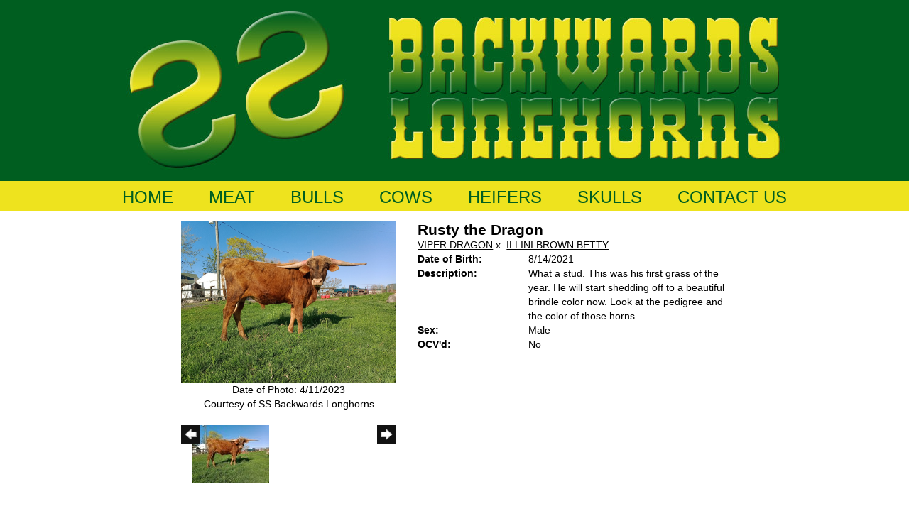

--- FILE ---
content_type: text/html; charset=utf-8
request_url: http://www.ssbackwardslonghorns.com/Default.aspx?AnimalID=135402&Name=RustytheDragon
body_size: 43766
content:

<!DOCTYPE html>
<html>
<head id="Head1"><meta name="robots" content="noindex" /><title>
	Rusty the Dragon
</title><meta name="Keywords" /><meta name="Description" /><meta name="copyright" content="2026&amp;nbsp;SS Backwards Longhorns" /><meta name="msvalidate.01" content="10AEC6DFD0F450EFBED6288FCA9D0301" /><style id="StylePlaceholder" type="text/css">
        </style><link href="/css/bootstrap.min.css" rel="stylesheet" /><link href="/font-awesome-4.7.0/css/font-awesome.min.css" rel="stylesheet" /><link rel="stylesheet" type="text/css" href="/javascript/magnific-popup/magnific-popup.css?v=1172017" />
    <script src="/javascript/HH_JScript.js" type="text/javascript"></script>
    <script src="/javascript/jquery-1.12.4.min.js" type="text/javascript"></script>
    <script src="/javascript/bootstrap.min.js" type="text/javascript"></script>    
    <script type="text/javascript" src='https://www.google.com/recaptcha/api.js'></script>

<script language="javascript" src="/javascript/animaldetailcarousel.js" ></script><meta property="og:image" content="http://www.ssbackwardslonghorns.com/Photos/IMG202304111715165531.jpg" /><link rel="image_src" href="http://www.ssbackwardslonghorns.com/Photos/IMG202304111715165531.jpg" /><link href="/Telerik.Web.UI.WebResource.axd?d=PMrIT5dOWaVYIcpFWUE4nM7uSL-evdKDcWDBRtdMmWKyhC_VmyOTM6RcCfxBLja5ORp1ecehI88FlTttEUegrlZIUmsWvMusFOwptMuEJWs-d42_Nk8v9Ha7DSp4chO10&amp;t=638840874637275692&amp;compress=1&amp;_TSM_CombinedScripts_=%3b%3bTelerik.Web.UI%2c+Version%3d2025.1.416.462%2c+Culture%3dneutral%2c+PublicKeyToken%3d121fae78165ba3d4%3aen-US%3aced1f735-5c2a-4218-bd68-1813924fe936%3aed2942d4%3a1e75e40c" type="text/css" rel="stylesheet" /><link id="phNonResponsiveWebsiteCSS" rel="stylesheet" type="text/css" href="css/non-responsive.css?638929942655141853" /><link id="hostdefault" rel="stylesheet" type="text/css" href="/Sites/0/default.css?637479354207077143" /><link id="skindefault" rel="stylesheet" type="text/css" href="/Sites/420/Skins/skin.css?636231849604258096" /><link rel="icon" href="/Sites/420/favicon.ico" /><link rel="apple-touch-icon" href="/Sites/420/favicon.ico" /><link rel="icon" href="/Sites/420/favicon.ico" /></head>
<body id="Body">
    <noscript>
        Your browser does not have javascript/scripting enabled. To proceed, you must enable
        javascript/scripting.
    </noscript>
    <form name="form1" method="post" action="http://www.ssbackwardslonghorns.com/Default.aspx?AnimalID=135402&amp;Name=RustytheDragon" id="form1" enctype="multipart/form-data" style="height: 100%;">
<div>
<input type="hidden" name="ScriptManager1_TSM" id="ScriptManager1_TSM" value="" />
<input type="hidden" name="StyleSheetManager1_TSSM" id="StyleSheetManager1_TSSM" value="" />
<input type="hidden" name="__EVENTTARGET" id="__EVENTTARGET" value="" />
<input type="hidden" name="__EVENTARGUMENT" id="__EVENTARGUMENT" value="" />
<input type="hidden" name="__VIEWSTATE" id="__VIEWSTATE" value="gDKvY/UlUQ7uLcTPNJEd/ioCu8uXyIX0Rvik5F5Ea5o4mWGF13H+Bjad4dDl0DojtvIdBEWjPF0d81PGAtqHf1tcAJgq6RNeKxw6/wwE6/f0l2dL5EId3QhVHRO4QaBJ0w08L7Nz20pwpNEPDIPKg8syA7wVE12gxgBtWEMLII/7Y6TIHoEesM40DRVpyQlo70b9bkkNpNruUeP26U0/lKnfOPKV4khPFkW/QN0NDvIpYHEZRN4diD7NSJDfqtvJpJQjM9C+FI2CikxqC+e9KzwrmD7DId+xiF92lF2IyX66ZnhLFzna5/QXQ9OLMeUR3Zcs9vZfblhXaarhT+3uYxHmtjRTahebf2I3B0hwsJC4do0D/BK3DvWk7QrER/hTWj98BvLAAaOXYAPUU+ggxXUR33jheU4LL2lEzwfy1L83qy5e39vl/HIrbjW9yg1i6XDh95z+nDHknfVfbnXnteEmbp9Flt4MqtrJWXQA3jh4bzk1WBIszAtEQDqtJ/26oKC8JYf6N0hP/5ZkxcMA2JmhHVU93ljwganKKIWIsMIUBoN3uTEdeZ4YL0urA3RmFNQAImDaJYsYNqkLPfsSPpfg8j2k3J2KVMqpA9K2QZTU8KbB3IsEfoUeRTv9XTDBANwMO790Pko1tjNaUOOlAdSLEB7IdOW8xQ7nDv3GU/jb5ZUwgm0OHsvOykXgr04AlMm6/[base64]/CwNIxemMh1kgNe3/RXVaUtPGK0TM9D2eOhZC6dFo507cDAZ8ZKhCfYO+62Bf0aN9sjQreM4+gSMSRRVzggAss0+h0sA0Q4tKDUHnBb592OnG6TOgHUMjKwTKQZxAQHUPOIHdSVaCAVTOiAqaXm89D9VV9edKxaDuvcE3msc0nvNi1/BeuIwttI54ZhsFo94ji098BbUo1gv/PC25g1t4YHqDzfqsfZG26rdELNMmSUcGV2axz/IYZtPa6NHZmO0ooCByH871UchfhZMTADF2yL5NwqchRtPt5LNCF3YE1nsuO9xS8bgf8+NFgPM9UXQ6JiXabkjNBUF8vJK4QRbV4KXhRPmpIo8oAtMZEnVjEOvRc4Y904B0YCL9edsx6/q0x5PUxOt7wen67zg5TbmV/[base64]/otD6QyUwV7+P/CkHm8lwwum45zgcPpeeI2uNISD7vU0W+rDUhpIvpwt0WRxUlFv2g/zxXuAbtI6LgtPoSO2oeGDOImp6ZCunLnrEFEzE30i2IamwO7HkLdbk3JOjK4raAaPnBcHpOplEbz7QuANYOnAxL433RHDc9GEQ4x/VtqUUlQ+k/5yGQ5u+DMjBL45VpC2+xpiFi3mHipsQzopcRu1WnMJq2yaoa4Haa/vC8lrPKDCbM1F+eM8w3vr9i/Sg/mPDPn3F64RkuxuK64GCfs1aQlxvP0Utl1nLJ3/S49Oy3iNLE6JLDRanDCJuzZkdFyXkYrhpJeudXXG/xmxCBSn1bBvvvBuPo58YkRnytNzUhyGhB76OUGdIIAv8Cz5SzfcIuJOGkEE26LQRhaFLkcma7iscds8URfht20+PiJ6EVYilfQcke1iAWgV8HK6PWeD53iFCBrVOOTkRWQwpYHF/aD63iZOaFPU13WYhws15VrNI/PxQvR+VHym0DBXvAqwYRXg15L/TjLjKPwF+UntsB1DV1VzCvxLhFXnyExnInc9qxRnHPyj+kTOHnJBgxF3graEU8Wm0w/+Wvt2OB4EDY6LymVWkrSqgKmqgx5Mysy8S52GnOLn8ojrsm9yWrDEBCLMlugzE9Z3Y+Eu4z3GvSEtVIQ7qITsi/13mWWMQTguNmPzgbIEYDYqsZRMHpcI1c2hn8Kp6G18ZBczz25SeZRgPB8uOd2NvuBHHRSwQhDMdmQU3fscApEC/ssStbiXZFODigwZms4I5xA2FYVhU5/IFOR+4smRJrzVOA1VRlt2mBhqp8Pl4eq1MSPlNSRavRCHx/D8xHzjDysaChMJQ1BENNvkhNIPNZC3KTyeq5RBWwomgKcL+Ph83KHlzvQJNOopXhiwXopQVXobiCyupmkRdAuqwAHepRAXBec8ILYEXNk4tAzsEJd3/NgBf5wTxcM/OChEBxZ2ARrn88sC33BOQVvB9fBGgVnt0roLqGXgpTmhhIRQYRWBJQB14Wb7utH1SDDyLXsDNMAkbREi0hkCPBy9X4sxy2BmZSUNp1LzMaI8ITLT3a6dTp8e+fSvi/w/iNSfrmir9WC2TUNGxWX08nzeT8KXvhVsqXjKS3vbUvY1rFmVZVMS6Bz8haQ/UowL4omrBScMqX5h7Qgrcw1D/Ekp+SC2TeU2KT+zW/3i0c+noUk0OReCF5xqLIxnWN1JD7qji4/ZYll7SU2qrKoeSYnK9V8D9mbdfvvVnogTxhJIMMUlAQRfoy56vpwoso23dqOzCQyYIQmLG4KVbe0/pqDVJ+uSrMhgOXyBx3Q9PXX1X0ZnYr1T/j+eXHaL9Tz4YBBbhaATqzyzvGl+xBQAeUGE1PJkWU/byNLnXOL9KNM/[base64]/[base64]/+yxkM3uReV/e9dw7y+DP0Wt7afpheeketIJQ20rlz/KhfQUe97fy8pXYDptxTh4Rsk4Pyfsh+vUucYKxow/WBMX/ODDCG5S2T3LTpXIgNYUaVh0vPGrH8H7VUWEnx9xgoXAyAhJiMLG0ZE/EgseXNCkLtjr07KyicbaeD1JwC0wExAfg9b5peDq6JML/iwiZstmUachM9G0PVFHuaIvLMfaGZQcD6PDoZjKXf2BZnnIru8eTWqYqDpGYFG2F/TgNjxc7O2btPs8+HQd2q6D5RbB/3YBkZ3Qin4hLbFZBnUctaU+G1GYReIEVHXjIXIJ878cJ8mfx9kuyAi+voiHiUz/LlJqCjSeoAPeM+b1wQeKSWLtJ7Kiq7jy1Ce0RpOHsMuDiX8rGeOsAdPOhVzenTBKm4DHPqaJq4IP/xV7isL94Un2rAdYD/F8DMMGapMOM0wxT8112g/8FGwxhOt8aw0ETNl55SWBT0HDpuJrqoIsiRzH361MPyyyJxiw" />
</div>

<script type="text/javascript">
//<![CDATA[
var theForm = document.forms['form1'];
if (!theForm) {
    theForm = document.form1;
}
function __doPostBack(eventTarget, eventArgument) {
    if (!theForm.onsubmit || (theForm.onsubmit() != false)) {
        theForm.__EVENTTARGET.value = eventTarget;
        theForm.__EVENTARGUMENT.value = eventArgument;
        theForm.submit();
    }
}
//]]>
</script>


<script src="/WebResource.axd?d=pynGkmcFUV13He1Qd6_TZNZr42xUqmA1cu5uT6JWy71MV02kNwuLGL617JfsWitqyEH-aZNltMZEefcYkF3E3w2&amp;t=638901356248157332" type="text/javascript"></script>


<script src="/Telerik.Web.UI.WebResource.axd?_TSM_HiddenField_=ScriptManager1_TSM&amp;compress=1&amp;_TSM_CombinedScripts_=%3b%3bAjaxControlToolkit%2c+Version%3d4.1.50401.0%2c+Culture%3dneutral%2c+PublicKeyToken%3d28f01b0e84b6d53e%3aen-US%3a5da0a7c3-4bf6-4d4c-b5d5-f0137ca3a302%3aea597d4b%3ab25378d2%3bTelerik.Web.UI%2c+Version%3d2025.1.416.462%2c+Culture%3dneutral%2c+PublicKeyToken%3d121fae78165ba3d4%3aen-US%3aced1f735-5c2a-4218-bd68-1813924fe936%3a16e4e7cd%3a33715776%3af7645509%3a24ee1bba%3ae330518b%3a2003d0b8%3ac128760b%3a1e771326%3a88144a7a%3ac8618e41%3a1a73651d%3a333f8d94" type="text/javascript"></script>
<div>

	<input type="hidden" name="__VIEWSTATEGENERATOR" id="__VIEWSTATEGENERATOR" value="CA0B0334" />
</div>
        <script type="text/javascript">
//<![CDATA[
Sys.WebForms.PageRequestManager._initialize('ScriptManager1', 'form1', ['tamsweb$pagemodule_AnimalDetail$UpdatePanel5','','tamsweb$pagemodule_AnimalDetail$ImageCarousel','','tamsweb$pagemodule_AnimalDetail$uptPnlProgeny',''], [], [], 90, '');
//]]>
</script>

        
        <div>
            
    <div class="pageHeader adminHide" align="center">        
        <a id="A1" title="Home" href="/"><img src="/Sites/420/skins/images/brand_header.jpg" alt="SS Backwards Longhorns" style="border:none;"/></src></a>
    </div>
    <div class="pageNavigation adminHide">
        <table cellpadding="0" cellspacing="0" align="center">
            <tr>
                <td align="center">
                    <div tabindex="0" id="amsweb_Menu_RadMenu1" class="RadMenu RadMenu_Default rmSized" style="height:37px;">
	<!-- 2025.1.416.462 --><ul class="rmRootGroup rmHorizontal">
		<li class="rmItem rmFirst"><a title="Home" class="rmLink rmRootLink" href="/Default.aspx?action=home"><span class="rmText">Home</span></a></li><li class="rmItem "><a title="Meat" class="rmLink rmRootLink" href="/Meat"><span class="rmText">Meat</span></a><div class="rmSlide">
			<ul class="rmVertical rmGroup rmLevel1">
				<li class="rmItem rmFirst rmLast"><a title="Calendar of Events" class="rmLink" href="/Events"><span class="rmText">Calendar of Events</span></a></li>
			</ul>
		</div></li><li class="rmItem "><a title="Bulls" class="rmLink rmRootLink" href="/Bulls"><span class="rmText">Bulls</span></a></li><li class="rmItem "><a title="Cows" class="rmLink rmRootLink" href="/Cows"><span class="rmText">Cows</span></a></li><li class="rmItem "><a title="Heifers" class="rmLink rmRootLink" href="/Heifers"><span class="rmText">Heifers</span></a></li><li class="rmItem "><a title="Skulls" class="rmLink rmRootLink" href="/Skulls"><span class="rmText">Skulls</span></a></li><li class="rmItem rmLast"><a title="Contact Us" class="rmLink rmRootLink" href="/Contact-Us"><span class="rmText">Contact Us</span></a><div class="rmSlide">
			<ul class="rmVertical rmGroup rmLevel1">
				<li class="rmItem rmFirst rmLast"><a title="Farm Life" class="rmLink" href="/FarmLife"><span class="rmText">Farm Life</span></a></li>
			</ul>
		</div></li>
	</ul><input id="amsweb_Menu_RadMenu1_ClientState" name="amsweb_Menu_RadMenu1_ClientState" type="hidden" />
</div>
    

                </td>
            </tr>
        </table>
    </div>
<div class="container">
    <div class="pageContentArea">
        <div class="contentContentArea">
            <div class="content">
                <div id="amsweb_contentpane">
                <div id="amsweb_PageModulePanelOuterpagemodule_AnimalDetail" class="PageModulePanelOuter">
	<div id="amsweb_PageModulePanelpagemodule_AnimalDetail" class="PageModulePanel">
		

<style type="text/css">
    .Content_Wrapper, .Boxes_Wrapper {
        overflow: hidden;
        position: relative; /* set width ! */
    }

    .Content, .Boxes_Content {
        position: absolute;
        top: 0;
        left: 0;
    }

    .Boxes {
        width: 400px;
        height: 100px;
    }

    .Boxes_Wrapper {
        width: 400px;
        height: 116px;
        top: 0px;
        left: 5px;
        white-space: nowrap;
    }

        .Boxes_Wrapper img {
            display: inline;
        }

    .BoxesSlider {
        width: 400px;
        margin: 4px 0 0px;
    }

        .BoxesSlider .radslider {
            margin: 0 auto;
        }

    .infiniteCarousel {
        position: relative;
        height: 120px;
        text-align: center;
        overflow: hidden;
    }

        .infiniteCarousel .wrapper {
            width: 272px;
            overflow: auto;
            min-height: 11em;
            position: absolute;
            left: 0;
            right: 0;
            top: 0;
            height: 120px;
            margin: 0 auto;
        }

            .infiniteCarousel .wrapper ul {
                width: 9999px;
                list-style-image: none;
                list-style-position: outside;
                list-style-type: none;
                position: absolute;
                top: 0;
                margin: 0;
                padding: 0;
            }

        .infiniteCarousel ul li {
            display: block;
            float: left;
            width: 136px;
            height: 110px;
            padding-top: 10px;
            font-size: 11px;
            font-family: Arial;
            text-align: center;
            margin: 0 auto;
        }

            .infiniteCarousel ul li b {
                font-size: 11.5px;
                font-weight: 700;
                font-family: Arial;
                display: block;
                margin-top: 7px;
            }

            .infiniteCarousel ul li a, .infiniteCarousel ul li a:active, .infiniteCarousel ul li a:visited {
                text-decoration: none;
                border: hidden;
                border: 0;
                border: none;
            }

        .infiniteCarousel .forward {
            background-position: 0 0;
            right: 0;
            display: block;
            background: url(/Images/next.gif) no-repeat 0 0;
            text-indent: -9999px;
            position: absolute;
            top: 10px;
            cursor: pointer;
            height: 66px;
            width: 27px;
        }

        .infiniteCarousel .back {
            background-position: 0 -72px;
            left: 0;
            display: block;
            background: url(/Images/prev.gif) no-repeat 0 0;
            text-indent: -999px;
            position: absolute;
            top: 10px;
            cursor: pointer;
            height: 66px;
            width: 27px;
        }

        .infiniteCarousel .thumbnail {
            width: 108px;
        }

    a img {
        border: none;
    }

    .addthis_counter, .addthis_counter .addthis_button_expanded {
        color: #000 !important;
    }

    .animalMedical td.rgSorted {
        background-color: #fff !important;
    }

    .animalMedical th.rgSorted {
        border: 1px solid;
        border-color: #fff #dcf2fc #3c7fb1 #8bbdde;
        border-top-width: 0;
        background: 0 -2300px repeat-x #a6d9f4 url(/WebResource.axd?d=GGZuOoGk3rktUs6hQ4y52R0V5dTjV4oW5fpDU3d6XmNsF4laJnOh1Ck4RhYZH4bDenKzZ9KeDhaP4LrwlE8AS0AfYuBf-ccWkDQ6xbX1KVp4qZhB0Ly-EZl99rh3Hr2aa0To_bbdG6NXSXdqEXJ-u8QKBzQQXTYYTg_sgdFChZA1&t=636138644440371322);
    }
</style>
<script language="javascript" type="text/javascript">
    $(document).ready(function () {
        showCarousel();
    });

    function showCarousel() {
        $('.infiniteCarousel').infiniteCarousel();
        $(".infiniteCarousel").show();
    }

    var initialValue;
    var initialValue2;

    function HandleClientLoaded2(sender, eventArgs) {
        initialValue2 = sender.get_minimumValue();
        HandleClientValueChange2(sender, null);
    }

    function HandleClientValueChange2(sender, eventArgs) {
        var wrapperDiv = document.getElementById('boxes_wrapper');
        var contentDiv = document.getElementById('boxes_content');

        var oldValue = (eventArgs) ? eventArgs.get_oldValue() : sender.get_minimumValue();
        var change = sender.get_value() - oldValue;

        var contentDivWidth = contentDiv.scrollWidth - wrapperDiv.offsetWidth;
        var calculatedChangeStep = contentDivWidth / ((sender.get_maximumValue() - sender.get_minimumValue()) / sender.get_smallChange());

        initialValue2 = initialValue2 - change * calculatedChangeStep;

        if (sender.get_value() == sender.get_minimumValue()) {
            contentDiv.style.left = 0 + 'px';
            initialValue2 = sender.get_minimumValue();
        }
        else {
            contentDiv.style.left = initialValue2 + 'px';
        }
    }

    function loadLargeImage(filename, videoUrl,  date, comments, CourtesyOf) {
        var imgUrl = "/Photos/" + filename.replace("_thumb", "");

        // clear any video iframes
        $("#amsweb_pagemodule_AnimalDetail_divMainImageVideo").children().remove();

        // toggle visibility of video player and image viewer
        $("#amsweb_pagemodule_AnimalDetail_divMainImagePhoto").css("visibility", videoUrl ? "hidden" : "visible");
        $("#amsweb_pagemodule_AnimalDetail_divMainImageVideo").css("visibility", videoUrl ? "visible" : "hidden");

        // process image as normal
        $("#amsweb_pagemodule_AnimalDetail_divMainImagePhoto").css("height", "auto");
        $("#amsweb_pagemodule_AnimalDetail_imgAnimal")[0].style.height = "";
        $("#amsweb_pagemodule_AnimalDetail_imgAnimal")[0].src = imgUrl;
        var onclick = $("#amsweb_pagemodule_AnimalDetail_hypLargeImage")[0].getAttribute("onclick");

        if (typeof (onclick) != "function") {
            $("#amsweb_pagemodule_AnimalDetail_hypLargeImage")[0].setAttribute('onClick', 'window.open("' + imgUrl + '","window","toolbar=0,directories=0,location=0,status=1,menubar=0,resizeable=1,scrollbars=1,width=850,height=625")');
        } else {
            $("#amsweb_pagemodule_AnimalDetail_hypLargeImage")[0].onclick = function () { window.open('"' + imgUrl + '"', "window", "toolbar=0,directories=0,location=0,status=1,menubar=0,resizeable=1,scrollbars=1,width=850,height=625"); };
        }
        $("#amsweb_pagemodule_AnimalDetail_litImageDate")[0].innerHTML = "";
        if (date != "")
            $("#amsweb_pagemodule_AnimalDetail_litImageDate")[0].innerHTML = "Date of Photo: " + date.replace(" 12:00:00 AM", "");
        $("#amsweb_pagemodule_AnimalDetail_litImageDescription")[0].innerHTML = "";
        if (CourtesyOf != "")
            $("#amsweb_pagemodule_AnimalDetail_litImageDescription")[0].innerHTML = "Courtesy of " + CourtesyOf;

        $("#imageComments")[0].innerHTML = "";
        if (comments != "")
            $("#imageComments")[0].innerHTML = comments;

        // add video embed or hide it
        if (videoUrl) {
            // squish the image (since we're using visibility instead of display)
            $("#amsweb_pagemodule_AnimalDetail_divMainImagePhoto").css("height", "0");

            // build the embed element
            videoUrl = videoUrl.replace("&t=", "?start=");
            var embed = "<iframe style=\"width: 100%; height: 250px;\" src=\"https://www.youtube.com/embed/";
            embed += videoUrl;
            embed += "\" frameborder=\"0\" allow=\"accelerometer; autoplay; encrypted-media; gyroscope; picture-in-picture\" allowfullscreen></iframe>";

            // add the youtube embed iframe
            $("#amsweb_pagemodule_AnimalDetail_divMainImageVideo").append(embed);
        }
    }

</script>

<script src="javascript/jellekralt_responsiveTabs/js/jquery.responsiveTabs.js?v=2"></script>
<link type="text/css" rel="stylesheet" href="javascript/jellekralt_responsiveTabs/css/responsive-tabs.css" />

<div class="t-container t-container-fluid">
			<div class="t-container-inner">
				<div class="t-row">
					<div id="amsweb_pagemodule_AnimalDetail_tcolAnimalDetailImage" class="t-col t-col-5 t-col-xs-12 t-col-sm-12 animal-detail-image-carousel">
						<div class="t-col-inner">
							
                    <!-- Left Hand Column: Image with details and carousel - toggle visibility based on image availability -->
                    <div id="amsweb_pagemodule_AnimalDetail_UpdatePanel5">
								
                            <content>
                                <!-- Main Image Display -->
                                <div id="amsweb_pagemodule_AnimalDetail_divMainImagePhoto" class="animal-details-main-image" style="visibility: visible;">
                                    <a id="amsweb_pagemodule_AnimalDetail_hypLargeImage" target="_blank" style="cursor: pointer" class="animal-detail-image" onClick="window.open(&quot;/Photos/IMG202304111715165531.jpg&quot;,&quot;window&quot;,&quot;toolbar=0,directories=0,location=0,status=1,menubar=0,resizeable=1,scrollbars=1,width=850,height=625&quot;)" title="Click to view large image">
                                        <img src="/Photos/IMG202304111715165531.jpg" id="amsweb_pagemodule_AnimalDetail_imgAnimal" data-responsive="" />
                                    </a>
                                </div>
                                <div id="amsweb_pagemodule_AnimalDetail_divMainImageVideo" class="animal-details-youtube-embed" style="visibility: hidden;">
                                </div>
                                <!-- Image details and Comments -->
                                <div class="animal-image-details">
                                    <span id="amsweb_pagemodule_AnimalDetail_litImageDate">Date of Photo: 4/11/2023</span>
                                    <br />
                                    <span id="amsweb_pagemodule_AnimalDetail_litImageDescription">Courtesy of SS Backwards Longhorns</span>
                                    <br />
                                    <p id="imageComments">
                                        
                                    </p>
                                </div>
                                <div id="amsweb_pagemodule_AnimalDetail_tColAnimalImageCell">
									
                                        <!-- Image Carousel -->
                                        <div id="amsweb_pagemodule_AnimalDetail_ImageCarousel">
										
                                                <div class="infiniteCarousel">
                                                    <div class="wrapper">
                                                        <ul>
                                                            
                                                                    IMG202304111715165531_thumb.jpg
                                                                    <li>
                                                                        <div class="">
                                                                            <a href="#" style="border: hidden" onclick="loadLargeImage('IMG202304111715165531_thumb.jpg','','4/11/2023 12:00:00 AM','','SS Backwards Longhorns')">
                                                                                <img class="thumbnail"
                                                                                    src='Photos/IMG202304111715165531_thumb.jpg'
                                                                                    data-responsive /></a>
                                                                        </div>
                                                                    </li>
                                                                
                                                        </ul>
                                                    </div>
                                                </div>
                                            
									</div>
								</div>
                            </content>
                        
							</div>
                
						</div>
					</div><div class="t-col t-col-7 t-col-xs-12 t-col-sm-12">
						<div class="t-col-inner">
							
                    <!-- Right Hand Column Animal Details -->
                    <div class="t-row">
								<div class="t-col t-col-12">
									<div class="t-col-inner">
										
                                <!-- Animal Name -->
                                
                                <h2 class="PageHeadingTitle" style="margin: 0px; padding: 0px;">
                                    Rusty the Dragon</h2>
                            
									</div>
								</div>
							</div>
                    <div class="t-row">
								<div id="amsweb_pagemodule_AnimalDetail_tcolSireDam" class="t-col t-col-12">
									<div class="t-col-inner">
										
                                <!-- Animal Father x Mother -->
                                <a href='/Default.aspx?AnimalID=69124&Name=VIPERDRAGON&sid=810'>VIPER DRAGON</a>
                                x&nbsp;
                                <a href='/Default.aspx?AnimalID=46243&Name=ILLINIBROWNBETTY&sid=810'>ILLINI BROWN BETTY</a>
                            
									</div>
								</div>
							</div>
                    <!-- Animal Date of Birth -->
                    <div id="amsweb_pagemodule_AnimalDetail_tRowDOB" class="t-row">
								<div class="t-col t-col-4 t-col-xs-12 t-col-sm-12">
									<div class="t-col-inner">
										
                                <span class="fieldLabel">Date of Birth:</span>
                            
									</div>
								</div><div class="t-col t-col-4 t-col-xs-12 t-col-sm-12">
									<div class="t-col-inner">
										
                                8/14/2021
                            
									</div>
								</div>
							</div>
                    <!-- Description information -->
                    <div class="t-row">
								<div class="t-col t-col-4 t-col-xs-12 t-col-sm-12 fieldLabel">
									<div class="t-col-inner">
										
                                Description:
                            
									</div>
								</div><div class="t-col t-col-8 t-col-xs-12 t-col-sm-12">
									<div class="t-col-inner">
										
                                What a stud. This was his first grass of the year. He will start shedding off to a beautiful brindle color now. Look at the pedigree and the color of those horns. 
                            
									</div>
								</div>
							</div>
                    <!-- Animal Info detail rows -->
                    
                            <div class="t-row">
								<div class="t-col t-col-4 t-col-xs-12 t-col-sm-12">
									<div class="t-col-inner">
										
                                        <span class="fieldLabel">
                                            Sex:
                                        </span>
                                    
									</div>
								</div><div class="t-col t-col-8 t-col-xs-12 t-col-sm-12">
									<div class="t-col-inner">
										
                                        <div class="animal-detail-comments">
                                            Male
                                        </div>
                                    
									</div>
								</div>
							</div>
                        
                            <div class="t-row">
								<div class="t-col t-col-4 t-col-xs-12 t-col-sm-12">
									<div class="t-col-inner">
										
                                        <span class="fieldLabel">
                                            OCV'd:
                                        </span>
                                    
									</div>
								</div><div class="t-col t-col-8 t-col-xs-12 t-col-sm-12">
									<div class="t-col-inner">
										
                                        <div class="animal-detail-comments">
                                            No
                                        </div>
                                    
									</div>
								</div>
							</div>
                        
                    
                    <!-- Other site -->
                    
                    <div class="t-row">

							</div>
                
						</div>
					</div>
				</div><div class="t-row animal-detail-tabs">
					<div id="amsweb_pagemodule_AnimalDetail_viewAnimal" class="t-col t-col-12">
						<div class="t-col-inner">
							
                    <div id="tabsAnimalInfo">
                        <ul>
                            <li id="amsweb_pagemodule_AnimalDetail_tpPedigree"><a href="#tabPedigree">Pedigree</a></li>
                            
                            
                            
                            
                            
                            
                            
                            
                            
                        </ul>

                        <div id="tabPedigree">
                            <div id="amsweb_pagemodule_AnimalDetail_trowPedigree" class="t-row">
								<div class="t-col t-col-12 table-responsive animal-pedigree scrollbar-outer">
									<div class="t-col-inner">
										
                                        
<style>
    #pedigree {
        height: 800px;
    }

        #pedigree td {
            padding-left: 10px;
            padding-right: 10px;
            margin: 0px;
        }

    a.crumbImage img {
        min-width: 108px;
    }

    .line {
        border-top: solid 2px black;
        border-bottom: solid 2px black;
        border-left: solid 2px black;
        width: 20px;
    }

    .line-big {
        height: 405px;
    }

    .line-medium {
        height: 205px;
    }

    .line-small {
        height: 105px;
    }
</style>

<table id="pedigree">
    <tbody>
        <tr>
            <td valign="middle" align="center" rowspan="8">
                Rusty the Dragon
                <br />
                <a id="amsweb_pagemodule_AnimalDetail_ctrlPedigree_imgRoot" title="Rusty the Dragon" class="crumbImage"><img title="Rusty the Dragon" src="Photos/IMG202304111715165531_thumb.jpg" alt="" style="border-width:0px;" /></a>
            </td>
            <td valign="middle" align="center" rowspan="8">
                <div class="line line-big"></div>
            </td>
            <td valign="middle" align="center" rowspan="4" height="400px">
                <div class="pedigreeLink">
                    <span><a href='Default.aspx?AnimalID=69124&Name=VIPERDRAGON&sid=810'>VIPER DRAGON</a>
                </div>
                <a id="amsweb_pagemodule_AnimalDetail_ctrlPedigree_imgSire" title="VIPER DRAGON" class="crumbImage" href="Default.aspx?AnimalID=69124&amp;Name=VIPERDRAGON"><img title="VIPER DRAGON" src="Photos/viper0_thumb.jpeg" alt="" style="border-width:0px;" /></a>
            </td>
            <td valign="middle" align="center" rowspan="4">
                <div class="line line-medium"></div>
            </td>
            <td valign="middle" align="center" rowspan="2" height="200px">
                <div class="pedigreeLink">
                    <span><a href='Default.aspx?AnimalID=41453&Name=WHITEDRAGON&sid=810'>WHITE DRAGON</a>
                </div>
                <a id="amsweb_pagemodule_AnimalDetail_ctrlPedigree_imgSireSire" title="WHITE DRAGON" class="crumbImage" href="Default.aspx?AnimalID=41453&amp;Name=WHITEDRAGON"><img title="WHITE DRAGON" src="Photos/Photoroom20250525183155_thumb.jpeg" alt="" style="border-width:0px;" /></a>
            </td>
            <td align="middle" align="center" rowspan="2">
                <div class="line line-small"></div>
            </td>
            <td valign="middle" align="center" height="100px">
                <div class="pedigreeLink">
                    <span><a href='Default.aspx?AnimalID=14177&Name=DRAGIRON&sid=810'>DRAG IRON</a>
                </div>
                <a id="amsweb_pagemodule_AnimalDetail_ctrlPedigree_imgSireSireSire" title="DRAG IRON" class="crumbImage" href="Default.aspx?AnimalID=14177&amp;Name=DRAGIRON"><img title="DRAG IRON" src="Photos/DSC063112_thumb.jpg" alt="" style="border-width:0px;" /></a>
            </td>
        </tr>
        <tr>
            <td valign="middle" align="center" height="100px">
                <div class="pedigreeLink">
                    <span><a href='Default.aspx?AnimalID=41454&Name=ROSEYWHITEWINE&sid=810'>ROSEY WHITE WINE</a>
                </div>
                <a id="amsweb_pagemodule_AnimalDetail_ctrlPedigree_imgSireSireDam" title="ROSEY WHITE WINE" class="crumbImage" href="Default.aspx?AnimalID=41454&amp;Name=ROSEYWHITEWINE"><img title="ROSEY WHITE WINE" src="Photos/B0D92D8B-22C8-455B-B48A-886954E965A3_thumb.jpeg" alt="" style="border-width:0px;" /></a>
            </td>
        </tr>
        <tr>
            <td valign="middle" align="center" rowspan="2" height="200px">
                <div class="pedigreeLink">
                    <span><a href='Default.aspx?AnimalID=106424&Name=GunnaTemptYou&sid=810'>Gunna Tempt You</a>
                </div>
                <a id="amsweb_pagemodule_AnimalDetail_ctrlPedigree_imgSireDam" title="Gunna Tempt You" class="crumbImage" href="Default.aspx?AnimalID=106424&amp;Name=GunnaTemptYou"><img title="Gunna Tempt You" src="Photos/GunnaTemptYou_thumb.JPG" alt="" style="border-width:0px;" /></a>
            </td>
            <td valign="middle" align="center" rowspan="2">
                <div class="line line-small"></div>
            </td>
            <td valign="middle" align="center" height="100px">
                <div class="pedigreeLink">
                    <span><a href='Default.aspx?AnimalID=4644&Name=TEMPTER&sid=810'>TEMPTER</a>
                </div>
                <a id="amsweb_pagemodule_AnimalDetail_ctrlPedigree_imgSireDamSire" title="TEMPTER" class="crumbImage" href="Default.aspx?AnimalID=4644&amp;Name=TEMPTER"><img title="TEMPTER" src="Photos/Y_7256_thumb.jpg" alt="" style="border-width:0px;" /></a>
            </td>
        </tr>
        <tr>
            <td valign="middle" align="center" height="100px">
                <div class="pedigreeLink">
                    <span><a href='Default.aspx?AnimalID=52031&Name=GUNNAFROLIC&sid=810'>GUNNA FROLIC</a>
                </div>
                <a id="amsweb_pagemodule_AnimalDetail_ctrlPedigree_imgSireDamDam" title="GUNNA FROLIC" class="crumbImage" href="Default.aspx?AnimalID=52031&amp;Name=GUNNAFROLIC"><img title="GUNNA FROLIC" src="Photos/GunnaFrolic_thumb.jpg" alt="" style="border-width:0px;" /></a>
            </td>
        </tr>
        <tr>
            <td valign="middle" align="center" rowspan="4" height="400px">
                <div class="pedigreeLink">
                    <span><a href='Default.aspx?AnimalID=46243&Name=ILLINIBROWNBETTY&sid=810'>ILLINI BROWN BETTY</a>
                </div>
                <a id="amsweb_pagemodule_AnimalDetail_ctrlPedigree_imgDam" title="ILLINI BROWN BETTY" class="crumbImage" href="Default.aspx?AnimalID=46243&amp;Name=ILLINIBROWNBETTY"><img title="ILLINI BROWN BETTY" src="Photos/IMG3872_thumb.png" alt="" style="border-width:0px;" /></a>
            </td>
            <td valign="middle" align="center" rowspan="4">
                <div class="line line-medium"></div>
            </td>
            <td valign="middle" align="center" rowspan="2" height="200px">
                <div class="pedigreeLink">
                    <span><a href='Default.aspx?AnimalID=583&Name=WSJAMAKIZM&sid=810'>WS JAMAKIZM</a>
                </div>
                <a id="amsweb_pagemodule_AnimalDetail_ctrlPedigree_imgDamSire" title="WS JAMAKIZM" class="crumbImage" href="Default.aspx?AnimalID=583&amp;Name=WSJAMAKIZM"><img title="WS JAMAKIZM" src="Photos/IMG_9722_thumb.JPG" alt="" style="border-width:0px;" /></a>
            </td>
            <td valign="middle" align="center" rowspan="2">
                <div class="line line-small"></div>
            </td>
            <td valign="middle" align="center" height="100px">
                <div class="pedigreeLink">
                    <span><a href='Default.aspx?AnimalID=579&Name=SHADOWIZM&sid=810'>SHADOWIZM</a>
                </div>
                <a id="amsweb_pagemodule_AnimalDetail_ctrlPedigree_imgDamSireSire" title="SHADOWIZM" class="crumbImage" href="Default.aspx?AnimalID=579&amp;Name=SHADOWIZM"><img title="SHADOWIZM" src="Photos/Shadowizm5-3-9_thumb.jpg" alt="" style="border-width:0px;" /></a>
            </td>
        </tr>
        <tr>
            <td valign="middle" align="center" height="100px">
                <div class="pedigreeLink">
                    <span><a href='Default.aspx?AnimalID=582&Name=Jamoca&sid=810'>Jamoca</a>
                </div>
                <a id="amsweb_pagemodule_AnimalDetail_ctrlPedigree_imgDamSireDam" title="Jamoca" class="crumbImage" href="Default.aspx?AnimalID=582&amp;Name=Jamoca"><img title="Jamoca" src="Photos/Jamoca_thumb.JPG" alt="" style="border-width:0px;" /></a>
            </td>
        </tr>
        <tr>
            <td valign="middle" align="center" rowspan="2" height="200px">
                <div class="pedigreeLink">
                    <span><a href='Default.aspx?AnimalID=70086&Name=ILLINIOGALLALA&sid=810'>ILLINI OGALLALA</a>
                </div>
                <a id="amsweb_pagemodule_AnimalDetail_ctrlPedigree_imgDamDam" title="ILLINI OGALLALA" class="crumbImage" href="Default.aspx?AnimalID=70086&amp;Name=ILLINIOGALLALA"><img title="ILLINI OGALLALA" src="Photos/Ogallala20130_thumb.jpg" alt="" style="border-width:0px;" /></a>
            </td>
            <td valign="middle" align="center" rowspan="2">
                <div class="line line-small"></div>
            </td>
            <td valign="middle" align="center" height="100px">
                <div class="pedigreeLink">
                    <span><a href='Default.aspx?AnimalID=93548&Name=RocketMan&sid=810'>Rocket Man</a>
                </div>
                <a id="amsweb_pagemodule_AnimalDetail_ctrlPedigree_imgDamDamSire" title="Rocket Man" class="crumbImage" href="Default.aspx?AnimalID=93548&amp;Name=RocketMan"><img title="Rocket Man" src="Photos/RocketMan0_thumb.jpg" alt="" style="border-width:0px;" /></a>
            </td>
        </tr>
        <tr>
            <td valign="middle" align="center" height="100px">
                <div class="pedigreeLink">
                    <span><a href='Default.aspx?AnimalID=17113&Name=DELTAOPAL&sid=810'>DELTA OPAL</a>
                </div>
                <a id="amsweb_pagemodule_AnimalDetail_ctrlPedigree_imgDamDamDam" title="DELTA OPAL" class="crumbImage" href="Default.aspx?AnimalID=17113&amp;Name=DELTAOPAL"></a>
            </td>
        </tr>
    </tbody>
</table>

                                    
									</div>
								</div>
							</div>
                        </div>
                        <div id="tabHonorsAwards">
                            
                        </div>
                        <div id="tabSemen">
                            
                        </div>
                        <div id="tabEmbryo">
                            
                        </div>
                        <div id="tabBreeding">
                            
                        </div>
                        <div id="tabMeasurementHistory">
                            
                        </div>
                        <div id="tabMedical">
                            
                        </div>
                        <div id="tabRelevant">
                            
                        </div>
                        <div id="tabProgeny">
                            <div id="amsweb_pagemodule_AnimalDetail_uptPnlProgeny">
								
                                    
                                
							</div>
                        </div>
                        <div id="tabComments">
                            
                        </div>
                    </div>
                
						</div>
					</div>
				</div>
			</div>
		</div>
<script src="/javascript/jquery.scrollbar.min.js"></script>
<script>
    $('#tabsAnimalInfo').responsiveTabs({
        startCollapsed: 'accordion'
    });
    $(function () {
        $(".animal-detail-comments iframe").wrap("<div class='animal-detail-video'></div>");
    });
    jQuery(document).ready(function () {
        jQuery('.scrollbar-outer').scrollbar();
    });
</script>

	</div>
</div></div>
            </div>
        </div>
    </div>
</div>    
<div class="pageFooter adminHide">
	<div class="pageFooterLogo">
    </div>
</div>
<div class="pageBottom adminHide">
        <a id="amsweb_PrivacyPolicy_hypPrivacy" class="SkinObject" href="PrivacyPolicy">Privacy Policy</a>
        &nbsp;&nbsp;<span class="divider">|</span>&nbsp;&nbsp;<a id="amsweb_TermsOfUse_hypTerms" class="SkinObject" href="TermsOfUse">Terms Of Use</a>
        &nbsp;&nbsp;|&nbsp;&nbsp;<a id="amsweb_hypLink_hypLogin" class="SkinObject" href="javascript:popwin(&#39;https://www.hiredhandams.com/admin/default.aspx&#39;,&#39;toolbar=0,directories=0,location=0,status=1,menubar=0,scrollbars=1,menubar=0,titlebar=0,resizable=1&#39;,&#39;&#39;,&#39;&#39;)">Login</a>
        <span id="amsweb_Copyright1_lblDate" class="SkinObject copyright">©2026 SS Backwards Longhorns</span>
        <a id="amsweb_hypHHLogo_hypLogo" title="Hired Hand Software" class="HHLogo" href="http://www.hiredhandsoftware.com" style="display:inline-block;height:60px;"><img title="Hired Hand Software" src="images/logoMedium.png" alt="" style="border-width:0px;" /></a>
</div>

<!-- Global site tag (gtag.js) - Google Analytics -->
<script async src="https://www.googletagmanager.com/gtag/js?id=G-ZS9ELW9DZ7"></script>
<script>
window.dataLayer = window.dataLayer || [];
function gtag(){dataLayer.push(arguments);}
gtag('js', new Date());

gtag('config', 'G-ZS9ELW9DZ7');
</script>


        </div>
    

<script type="text/javascript">
//<![CDATA[
window.__TsmHiddenField = $get('ScriptManager1_TSM');;(function() {
                        function loadHandler() {
                            var hf = $get('StyleSheetManager1_TSSM');
                            if (!hf._RSSM_init) { hf._RSSM_init = true; hf.value = ''; }
                            hf.value += ';Telerik.Web.UI, Version=2025.1.416.462, Culture=neutral, PublicKeyToken=121fae78165ba3d4:en-US:ced1f735-5c2a-4218-bd68-1813924fe936:ed2942d4:1e75e40c';
                            Sys.Application.remove_load(loadHandler);
                        };
                        Sys.Application.add_load(loadHandler);
                    })();Sys.Application.add_init(function() {
    $create(Telerik.Web.UI.RadMenu, {"_childListElementCssClass":null,"_skin":"Default","clientStateFieldID":"amsweb_Menu_RadMenu1_ClientState","collapseAnimation":"{\"type\":12,\"duration\":200}","defaultGroupSettings":"{\"flow\":0,\"expandDirection\":0}","expandAnimation":"{\"type\":12,\"duration\":200}","itemData":[{"value":"Home","navigateUrl":"/Default.aspx?action=home"},{"items":[{"value":"Calendar of Events","navigateUrl":"/Events"}],"value":"Meat","navigateUrl":"/Meat"},{"value":"Bulls","navigateUrl":"/Bulls"},{"value":"Cows","navigateUrl":"/Cows"},{"value":"Heifers","navigateUrl":"/Heifers"},{"value":"Skulls","navigateUrl":"/Skulls"},{"items":[{"value":"Farm Life","navigateUrl":"/FarmLife"}],"value":"Contact Us","navigateUrl":"/Contact-Us"}]}, null, null, $get("amsweb_Menu_RadMenu1"));
});
//]]>
</script>
</form>
    <script src="/javascript/radMenuResponsive.js" type="text/javascript"></script>
</body>
</html>


--- FILE ---
content_type: text/css
request_url: http://www.ssbackwardslonghorns.com/Sites/420/Skins/skin.css?636231849604258096
body_size: 3814
content:
body
{
    color: #000;
    font-family: sans-serif, Arial, Helvetica;
    font-size: 14px;
    margin: 0px auto;
    height: 1px;
    background: #005e20;
}
.container
{
    margin: 0 auto;
    background: #fff;
    width: inherit;
}
.pageHeader
{
    height: 255px;
    margin: 0 auto;
    width: 100%;
	background: #005e20;
}
#A1
{
    display: block;
    height: 246px;
    padding: 0px 0px 0px 0px;
    width: 975px;
}
h1
{
    color: #000;
    font-weight: bold;
    font-size: 25px;
    margin-top: 0px;
	text-transform: uppercase;
}
h2
{
    color: #00000;
    font-weight: bold;
    font-size: 21px;
	
}
p
{
    font-size: 13px;
    line-height: 1.4em;
}
.pageNavigation
{
    margin: 0 auto;
    height: 42px;
    background-color: #eee31e;
    position: relative;
}
.contentNavigation
{
    margin: 0 auto;
    text-align: left;
}
.contentNavigation .content
{
    margin: 0 auto;
}
.pageContentArea
{
    background: #fff;
    margin: 0 auto;
	width: 960px;
}
.contentContentArea
{
    margin: 0 auto;
}
.contentContentArea .content
{
    padding: 15px 80px;
	padding-bottom: 50px;
    margin: 0 auto;
    min-height: 540px;
}
.contentContentArea .content a
{
    color: #000;
    text-decoration: underline;
}
.contentContentArea .content a:visited
{
    color: #000;
    text-decoration: underline;
}
.contentContentArea .content a:hover
{
    color: #000;
    text-decoration: none;
}
.contentContentArea .content a:active
{
    color: #000;
    text-decoration: underline;
}
.pageFooter
{
    height: 250px;
    background-color: #005e20;
	border-top: solid 6px #eee31e;
}
.pageFooterLogo
{
    height: 136px;
	background: #005e20 url(images/footer_logo.png)center top no-repeat;
	margin-top: 30px;
}
.copyright
{
    display: block !important;
    color: #fff;
    width: 400px;
    margin: 0 auto;
}
.pageBottom
{
    height: 90px;
	width: 880px;
    color: #fff;
    text-align: center;
    margin: 0px auto;
    font-family: Garamond, Arial, Helvetica, sans-serif;
    font-weight: bold;
	background: #005e20;
}
.contentBottom .content
{
    margin: 0 auto;
    width: 866px;
    height: 90px;
}
.pageBottom a
{
    color: #fff;
    text-decoration: underline;
}
.pageBottom a:visited
{
    color: #fff;
    text-decoration: underline;
}
.pageBottom a:hover
{
    color: #fff;
    text-decoration: none;
}
.pageBottom a:active
{
    color: #fff;
    text-decoration: underline;
}
#copyright
{
    color: #fff;
}
.HHLogo
{
    top: -35px;
    float: right;
    z-index: 5;
    position: relative;
}
.ajax__tab_container
{
    color: #000000;
}
.ajax__tab_container a
{
    color: #000 !important;
}
.ajax__tab_container a:hover
{
    color: #000 !important;
}
.RadMenu .rmRootGroup .rmLink
{
    padding: 6px 25px 12px 25px;
}
.RadMenu .rmLink
{
    color: #005e20;
    font-size: 18pt;
    cursor: pointer !important;
    font-weight: normal;
	text-transform:uppercase;
}
.RadMenu .rmLink:hover
{
    color: #fff;
}
.rmFirst
{
    padding: 0 0px 0 0 !important;
}
.rmLast
{
    padding: 0 0 0 0px !important;
}
.RadMenu .rmHorizontal .rmText
{
    padding: 0px !important;
}
.RadMenu .rmItem .rmFirst
{
    padding-left: 0px;
}
/*Top Position dropdown box*/
.RadMenu .rmHorizontal .rmSlide
{
    border: none !important;
}
/*Pad dropdown box*/
.RadMenu .rmHorizontal .rmSlide .rmVertical
{
    background: #eee31e;
    border-top: none;
	 margin-top: -4px;
}
.RadMenu .rmGroup .rmFirst .rmLink
{
    border: none !important;
}
.RadMenu .rmGroup .rmLink
{
    color: #005e20;
    font-size: 18pt;
    text-align: center !important;
    text-decoration: none;
	width: 280px;
	padding: 2px 5px 2px 5px;
}
.RadMenu .rmGroup .rmLink:hover
{
    color: #fff;
    display: block;
}
.RadMenu .rmGroup .rmExpanded
{
    z-index: 1;
}
.RadMenu .rmExpanded
{
    position: relative;
    z-index: 10000;
}
